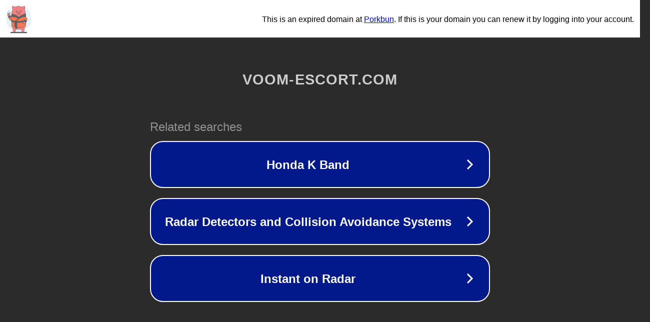

--- FILE ---
content_type: text/html; charset=utf-8
request_url: http://voom-escort.com/calabria/scopare-a-cosenza.php
body_size: 1082
content:
<!doctype html>
<html data-adblockkey="MFwwDQYJKoZIhvcNAQEBBQADSwAwSAJBANDrp2lz7AOmADaN8tA50LsWcjLFyQFcb/P2Txc58oYOeILb3vBw7J6f4pamkAQVSQuqYsKx3YzdUHCvbVZvFUsCAwEAAQ==_lWoXj1hFVriVuaKWubozvC8tlfuoTfSFXyH2xJX9Eo5Qm7QsG4C9J0XfTfW+ef07fjvCO3xbuYXxbwgRQh8jBA==" lang="en" style="background: #2B2B2B;">
<head>
    <meta charset="utf-8">
    <meta name="viewport" content="width=device-width, initial-scale=1">
    <link rel="icon" href="[data-uri]">
    <link rel="preconnect" href="https://www.google.com" crossorigin>
</head>
<body>
<div id="target" style="opacity: 0"></div>
<script>window.park = "[base64]";</script>
<script src="/bxnGnJdNr.js"></script>
</body>
</html>
